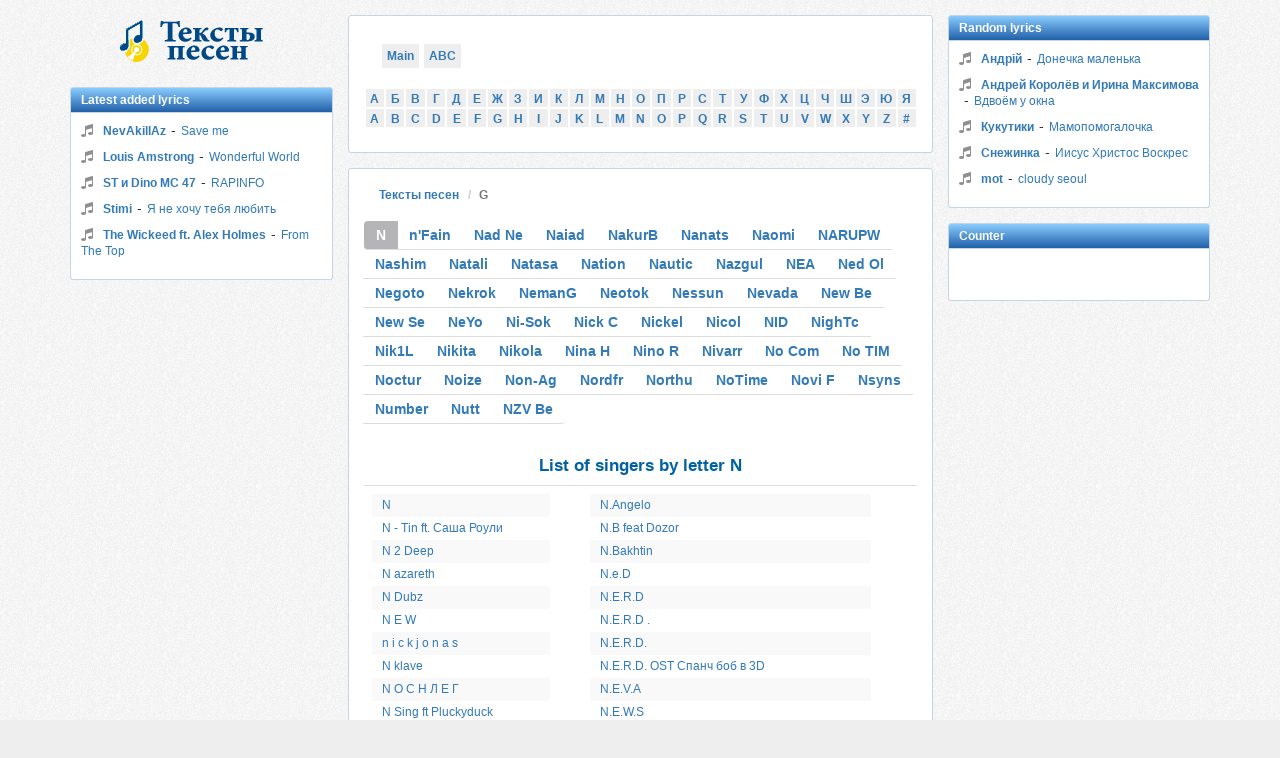

--- FILE ---
content_type: text/html; charset=utf-8
request_url: https://teksty-pesenok.pro/en/41
body_size: 5225
content:
<!DOCTYPE html>
<html lang="en">
  <head>
	<title>List of singers by letter N</title>  
	<meta http-equiv="Content-Type" content="text/html; charset=utf-8" />

	<meta http-equiv="Content-Style-Type" content="text/css" />
	<meta http-equiv="X-UA-Compatible" content="IE=edge,chrome=1" />
	<meta http-equiv="Content-Language" content="en" />
	<meta name="viewport" content="width=device-width, initial-scale=1" />


	<meta name="title" content="" />
	<meta name="description" content="" />
	<meta name="keywords" content="" />

<link rel="alternate" hreflang="ru" href="https://teksty-pesenok.pro/41" />
<link rel="alternate" hreflang="en" href="https://teksty-pesenok.pro/en/41" />
<link rel="alternate" hreflang="x-default" href="https://teksty-pesenok.pro/41" />

	<link rel="icon" type="image/png" href="/img/logo/favicon.png" />
	<link rel="apple-touch-icon" type="image/png" href="/img/logo/apple-touch-icon-48x48.png" />

	<meta name="HandheldFriendly" content="true" />
	<meta name="MobileOptimized" content="320" />
	<meta http-equiv="cleartype" content="on" />

	<!-- Bootstrap CSS -->
	<link rel="stylesheet" href="/css/bootstrap.min.css">

	<!-- Font-Awesome CSS -->
	<link rel="stylesheet" href="/css/font-awesome.min.css">

	<!-- Custom CSS  -->
	<link rel="stylesheet" href="/css/style-blue.css?4">

	<!-- HTML5 Shim and Respond.js IE8 support of HTML5 elements and media queries -->
	<!-- WARNING: Respond.js doesn't work if you view the page via file:// -->
	<!--[if lt IE 9]>
	<script src="https://oss.maxcdn.com/libs/html5shiv/3.7.2/html5shiv.min.js"></script>
	<script src="https://oss.maxcdn.com/libs/respond.js/1.4.2/respond.min.js"></script>
	<![endif]-->
    
 	<!-- jQuery -->
	<!-- <script src="https://ajax.googleapis.com/ajax/libs/jquery/2.1.4/jquery.min.js"></script> -->
	<script src="/js/jquery.js"></script>
	<script src="/js/device.min.js"></script>
   <script>var App = {};
       App.country_code = 'US';
   </script>
      <script src="/js/ads.js?2"></script>

      <script async src="https://pagead2.googlesyndication.com/pagead/js/adsbygoogle.js?client=ca-pub-2109187971006202"
              crossorigin="anonymous"></script>
  </head>
  <body>
  	<div class="container">
  		<div class="row">
  			<div class="col-sm-12 col-md-6 col-md-push-3 content">
                <!-- мобильная шапка-->
                <div class="mobile-shapka">
    <div class="hamburger"></div>
    <a href="/" class="main_page">Тексты песенок <img src="/img/logo_main_page.png"> </a>
    <div style="clear: both"></div>
</div>                <!-- //мобильная шапка-->


  				<div class="row content__box">
  					<div class="col-sm-3 col-md-4 col-lg-3 text-center content__navbar">
  						<a href="/en/" class="content__btn">Main</a>
  						<a href="#" class="content__btn content__btn-filter">ABC</a>
  					</div>
  					<div class="col-sm-9 col-md-8 col-lg-9 content__search">
  						<gcse:search></gcse:search>
  					</div>
					<!-- алфавит-->
					<div class="col-sm-12 content__filter-box">
  <ul class="clearfix content__filter">
<li>
<a href="/en/1">А</a>
</li>
<li>
<a href="/en/2">Б</a>
</li>
<li>
<a href="/en/3">В</a>
</li>
<li>
<a href="/en/4">Г</a>
</li>
<li>
<a href="/en/5">Д</a>
</li>
<li>
<a href="/en/6">Е</a>
</li>
<li>
<a href="/en/7">Ж</a>
</li>
<li>
<a href="/en/8">З</a>
</li>
<li>
<a href="/en/9">И</a>
</li>
<li>
<a href="/en/10">К</a>
</li>
<li>
<a href="/en/11">Л</a>
</li>
<li>
<a href="/en/12">М</a>
</li>
<li>
<a href="/en/13">Н</a>
</li>
<li>
<a href="/en/14">О</a>
</li>
<li>
<a href="/en/15">П</a>
</li>
<li>
<a href="/en/16">Р</a>
</li>
<li>
<a href="/en/17">С</a>
</li>
<li>
<a href="/en/18">Т</a>
</li>
<li>
<a href="/en/19">У</a>
</li>
<li>
<a href="/en/20">Ф</a>
</li>
<li>
<a href="/en/21">Х</a>
</li>
<li>
<a href="/en/22">Ц</a>
</li>
<li>
<a href="/en/23">Ч</a>
</li>
<li>
<a href="/en/24">Ш</a>
</li>
<li>
<a href="/en/25">Э</a>
</li>
<li>
<a href="/en/26">Ю</a>
</li>
<li>
<a href="/en/27">Я</a>
</li>
<li>
<a href="/en/28">A</a>
</li>
<li>
<a href="/en/29">B</a>
</li>
<li>
<a href="/en/30">C</a>
</li>
<li>
<a href="/en/31">D</a>
</li>
<li>
<a href="/en/32">E</a>
</li>
<li>
<a href="/en/33">F</a>
</li>
<li>
<a href="/en/34">G</a>
</li>
<li>
<a href="/en/35">H</a>
</li>
<li>
<a href="/en/36">I</a>
</li>
<li>
<a href="/en/37">J</a>
</li>
<li>
<a href="/en/38">K</a>
</li>
<li>
<a href="/en/39">L</a>
</li>
<li>
<a href="/en/40">M</a>
</li>
<li>
<a href="/en/41">N</a>
</li>
<li>
<a href="/en/42">O</a>
</li>
<li>
<a href="/en/43">P</a>
</li>
<li>
<a href="/en/44">Q</a>
</li>
<li>
<a href="/en/45">R</a>
</li>
<li>
<a href="/en/46">S</a>
</li>
<li>
<a href="/en/47">T</a>
</li>
<li>
<a href="/en/48">U</a>
</li>
<li>
<a href="/en/49">V</a>
</li>
<li>
<a href="/en/50">W</a>
</li>
<li>
<a href="/en/51">X</a>
</li>
<li>
<a href="/en/52">Y</a>
</li>
<li>
<a href="/en/53">Z</a>
</li>
<li>
<a href="/en/54">#</a>
</li>
  </ul>
</div>

					<!-- //алфавит-->
  				</div>


				  				<div class="row content__box">
  					<div class="col-sm-12">
              <div class="content__breadcrumb">
                <ul class="breadcrumb">
                  <li><a href="/">Тексты песен</a></li>
                  <li class="active">G</li>
                </ul>
              </div>
				<div class="content__pagination">
	<ul class="pagination">

	
	
				<li class="active"><span href="#">N</span></li>
		
	
					<li><a href="/41/2">n'Fain</a></li>
		
	
					<li><a href="/41/3">Nad Ne</a></li>
		
	
					<li><a href="/41/4">Naiad</a></li>
		
	
					<li><a href="/41/5">NakurB</a></li>
		
	
					<li><a href="/41/6">Nanats</a></li>
		
	
					<li><a href="/41/7">Naomi </a></li>
		
	
					<li><a href="/41/8">NARUPW</a></li>
		
	
					<li><a href="/41/9">Nashim</a></li>
		
	
					<li><a href="/41/10">Natali</a></li>
		
	
					<li><a href="/41/11">Natasa</a></li>
		
	
					<li><a href="/41/12">Nation</a></li>
		
	
					<li><a href="/41/13">Nautic</a></li>
		
	
					<li><a href="/41/14">Nazgul</a></li>
		
	
					<li><a href="/41/15">NEA</a></li>
		
	
					<li><a href="/41/16">Ned Ol</a></li>
		
	
					<li><a href="/41/17">Negoto</a></li>
		
	
					<li><a href="/41/18">Nekrok</a></li>
		
	
					<li><a href="/41/19">NemanG</a></li>
		
	
					<li><a href="/41/20">Neotok</a></li>
		
	
					<li><a href="/41/21">Nessun</a></li>
		
	
					<li><a href="/41/22">Nevada</a></li>
		
	
					<li><a href="/41/23">New Be</a></li>
		
	
					<li><a href="/41/24">New Se</a></li>
		
	
					<li><a href="/41/25">NeYo</a></li>
		
	
					<li><a href="/41/26">Ni-Sok</a></li>
		
	
					<li><a href="/41/27">Nick C</a></li>
		
	
					<li><a href="/41/28">Nickel</a></li>
		
	
					<li><a href="/41/29">Nicol </a></li>
		
	
					<li><a href="/41/30">NID</a></li>
		
	
					<li><a href="/41/31">NighTc</a></li>
		
	
					<li><a href="/41/32">Nik1L</a></li>
		
	
					<li><a href="/41/33">Nikita</a></li>
		
	
					<li><a href="/41/34">Nikola</a></li>
		
	
					<li><a href="/41/35">Nina H</a></li>
		
	
					<li><a href="/41/36">Nino R</a></li>
		
	
					<li><a href="/41/37">Nivarr</a></li>
		
	
					<li><a href="/41/38">No Com</a></li>
		
	
					<li><a href="/41/39">No TIM</a></li>
		
	
					<li><a href="/41/40">Noctur</a></li>
		
	
					<li><a href="/41/41">Noize </a></li>
		
	
					<li><a href="/41/42">Non-Ag</a></li>
		
	
					<li><a href="/41/43">Nordfr</a></li>
		
	
					<li><a href="/41/44">Northu</a></li>
		
	
					<li><a href="/41/45">NoTime</a></li>
		
	
					<li><a href="/41/46">Novi F</a></li>
		
	
					<li><a href="/41/47">Nsyns</a></li>
		
	
					<li><a href="/41/48">Number</a></li>
		
	
					<li><a href="/41/49">Nutt</a></li>
		
	
					<li><a href="/41/50">NZV Be</a></li>
		
	
		</ul>
</div>
              <h1 class="text-center">List of singers by letter N</h1>
  						<table class="table content__table-artist">
  							<tbody>
                  <tr>
                    <td><a class="list" href="/en/41/N1">N</a></td>
                  </tr>
                  <tr>
                    <td><a class="list" href="/en/41/N---Tin-ft-Sasha-Rouli">N - Tin ft. Саша Роули</a></td>
                  </tr>
                  <tr>
                    <td><a class="list" href="/en/41/N-2-Deep">N 2 Deep</a></td>
                  </tr>
                  <tr>
                    <td><a class="list" href="/en/41/N-azareth">N azareth</a></td>
                  </tr>
                  <tr>
                    <td><a class="list" href="/en/41/N-Dubz1">N Dubz</a></td>
                  </tr>
                  <tr>
                    <td><a class="list" href="/en/41/N-E-W">N E W</a></td>
                  </tr>
                  <tr>
                    <td><a class="list" href="/en/41/n-i-c-k--j-o-n-a-s">n i c k  j o n a s</a></td>
                  </tr>
                  <tr>
                    <td><a class="list" href="/en/41/N-klave">N klave</a></td>
                  </tr>
                  <tr>
                    <td><a class="list" href="/en/41/N-O-C-H-L-E-G">N O C H Л E Г</a></td>
                  </tr>
                  <tr>
                    <td><a class="list" href="/en/41/N-Sing-ft-Pluckyduck">N Sing ft Pluckyduck</a></td>
                  </tr>
                  <tr>
                    <td><a class="list" href="/en/41/N-Sync">N Sync</a></td>
                  </tr>
                  <tr>
                    <td><a class="list" href="/en/41/N-Synk">N Synk</a></td>
                  </tr>
                  <tr>
                    <td><a class="list" href="/en/41/n-sdreamdo-o">n sдrеамdо o</a></td>
                  </tr>
                  <tr>
                    <td><a class="list" href="/en/41/N-thrust">N thrust</a></td>
                  </tr>
                  <tr>
                    <td><a class="list" href="/en/41/n-u-a-g-e-s">n u a g e s</a></td>
                  </tr>
                  <tr>
                    <td><a class="list" href="/en/41/n-buna-feat-Akatin">n-buna feat. Akatin</a></td>
                  </tr>
                  <tr>
                    <td><a class="list" href="/en/41/n-buna-feat-Hatsune-Miku">n-buna feat. Hatsune Miku</a></td>
                  </tr>
                  <tr>
                    <td><a class="list" href="/en/41/n-buna-featGUMI">n-buna feat.GUMI</a></td>
                  </tr>
                  <tr>
                    <td><a class="list" href="/en/41/N-CheR">N-CheR</a></td>
                  </tr>
                  <tr>
                    <td><a class="list" href="/en/41/N-drangeta">N-drangeta</a></td>
                  </tr>
                  <tr>
                    <td><a class="list" href="/en/41/N-Dre-Sever">N-Dre Север</a></td>
                  </tr>
                  <tr>
                    <td><a class="list" href="/en/41/N-Dubz">N-Dubz</a></td>
                  </tr>
                  <tr>
                    <td><a class="list" href="/en/41/N-Dubz-feat-Skepta">N-Dubz feat. Skepta</a></td>
                  </tr>
                  <tr>
                    <td><a class="list" href="/en/41/N-Dubz-Ft-Bodyrox">N-Dubz Ft. Bodyrox</a></td>
                  </tr>
                  <tr>
                    <td><a class="list" href="/en/41/N-Dubz-ft-Chipmunk">N-Dubz ft. Chipmunk</a></td>
                  </tr>
                  <tr>
                    <td><a class="list" href="/en/41/N-Euro">N-Euro</a></td>
                  </tr>
                  <tr>
                    <td><a class="list" href="/en/41/N-Face">N-Face</a></td>
                  </tr>
                  <tr>
                    <td><a class="list" href="/en/41/N-Finity">N-Finity</a></td>
                  </tr>
                  <tr>
                    <td><a class="list" href="/en/41/N-HASH">N-HASH</a></td>
                  </tr>
                  <tr>
                    <td><a class="list" href="/en/41/N-O-D">N-O-D</a></td>
                  </tr>
                  <tr>
                    <td><a class="list" href="/en/41/N-One">N-One</a></td>
                  </tr>
                  <tr>
                    <td><a class="list" href="/en/41/N-Sife">N-Sife</a></td>
                  </tr>
                  <tr>
                    <td><a class="list" href="/en/41/N-Sife-ftGoXa">N-Sife ft.GoXa</a></td>
                  </tr>
                  <tr>
                    <td><a class="list" href="/en/41/N-sync1">N-sync</a></td>
                  </tr>
                  <tr>
                    <td><a class="list" href="/en/41/n-trance">n-trance</a></td>
                  </tr>
                  <tr>
                    <td><a class="list" href="/en/41/N-Trance-feat--Rod-Stewart">N-Trance feat.  Rod Stewart</a></td>
                  </tr>
                  <tr>
                    <td><a class="list" href="/en/41/N-Trigue">N-Trigue</a></td>
                  </tr>
                  <tr>
                    <td><a class="list" href="/en/41/N-APRE">N. APRE</a></td>
                  </tr>
                  <tr>
                    <td><a class="list" href="/en/41/N-Burns">N. Burns</a></td>
                  </tr>
                  <tr>
                    <td><a class="list" href="/en/41/N-Cole">N. Colе</a></td>
                  </tr>
                  <tr>
                    <td><a class="list" href="/en/41/N-Cor">N. Cor.</a></td>
                  </tr>
                  <tr>
                    <td><a class="list" href="/en/41/N-Lansere">N. Lansere</a></td>
                  </tr>
                  <tr>
                    <td><a class="list" href="/en/41/N-R-M">N. R. M.</a></td>
                  </tr>
                  <tr>
                    <td><a class="list" href="/en/41/N2">N.....</a></td>
                  </tr>
                  <tr>
                    <td><a class="list" href="/en/41/NA">N.A</a></td>
                  </tr>
                  <tr>
                    <td><a class="list" href="/en/41/NAMP">N.A.M.P</a></td>
                  </tr>
                  <tr>
                    <td><a class="list" href="/en/41/NAOMI2">N.A.O.M.I.</a></td>
                  </tr>
                  <tr>
                    <td><a class="list" href="/en/41/NARKOZ-ft-MIxTReM">N.A.R.K.O.Z ft MIxTReM</a></td>
                  </tr>
                  <tr>
                    <td><a class="list" href="/en/41/NAS-Nastoyashchiy-Detektiv">N.A.S. Настоящий Детектив</a></td>
                  </tr>
                  <tr>
                    <td><a class="list" href="/en/41/nATo1">n.A.T.o.</a></td>
                  </tr>
                  <tr>
                    <td><a class="list" href="/en/41/NAngelo">N.Angelo</a></td>
                  </tr>
                  <tr>
                    <td><a class="list" href="/en/41/NB-feat-Dozor">N.B feat Dozor</a></td>
                  </tr>
                  <tr>
                    <td><a class="list" href="/en/41/NBakhtin">N.Bakhtin</a></td>
                  </tr>
                  <tr>
                    <td><a class="list" href="/en/41/NeD">N.e.D</a></td>
                  </tr>
                  <tr>
                    <td><a class="list" href="/en/41/NERD2">N.E.R.D</a></td>
                  </tr>
                  <tr>
                    <td><a class="list" href="/en/41/NERD-">N.E.R.D .</a></td>
                  </tr>
                  <tr>
                    <td><a class="list" href="/en/41/NERD1">N.E.R.D.</a></td>
                  </tr>
                  <tr>
                    <td><a class="list" href="/en/41/NERD-OST-Spanch-bob-v-3D">N.E.R.D. OST Спанч боб в 3D</a></td>
                  </tr>
                  <tr>
                    <td><a class="list" href="/en/41/NEVA">N.E.V.A</a></td>
                  </tr>
                  <tr>
                    <td><a class="list" href="/en/41/NEWS1">N.E.W.S</a></td>
                  </tr>
                  <tr>
                    <td><a class="list" href="/en/41/NEXT-Yaminov-Ruslan-i-Volkov-Kirill-2003">N.E.X.T Яминов Руслан и Волков Кирилл 2003</a></td>
                  </tr>
                  <tr>
                    <td><a class="list" href="/en/41/NElf">N.Elf</a></td>
                  </tr>
                  <tr>
                    <td><a class="list" href="/en/41/NEXT1">N.EX.T</a></td>
                  </tr>
                  <tr>
                    <td><a class="list" href="/en/41/NFVens">N.F.Vens</a></td>
                  </tr>
                  <tr>
                    <td><a class="list" href="/en/41/NFINCH">N.FINCH</a></td>
                  </tr>
                  <tr>
                    <td><a class="list" href="/en/41/NG1">N.G</a></td>
                  </tr>
                  <tr>
                    <td><a class="list" href="/en/41/NGAStyle">N.G.A.Style</a></td>
                  </tr>
                  <tr>
                    <td><a class="list" href="/en/41/NGPS">N.G.P.S.</a></td>
                  </tr>
                  <tr>
                    <td><a class="list" href="/en/41/NGermetic">N.Germetic</a></td>
                  </tr>
                  <tr>
                    <td><a class="list" href="/en/41/NJ-Crowen">N.J. Crowen</a></td>
                  </tr>
                  <tr>
                    <td><a class="list" href="/en/41/NKVD">N.K.V.D.</a></td>
                  </tr>
                  <tr>
                    <td><a class="list" href="/en/41/NMT">N.M.T.</a></td>
                  </tr>
                  <tr>
                    <td><a class="list" href="/en/41/NNar-Oyu">N.Nar-Oyu</a></td>
                  </tr>
                  <tr>
                    <td><a class="list" href="/en/41/NO-Ft-Loc-Dog">N.O. Ft Loc-Dog</a></td>
                  </tr>
                  <tr>
                    <td><a class="list" href="/en/41/NOHA">N.O.H.A.</a></td>
                  </tr>
                  <tr>
                    <td><a class="list" href="/en/41/NOPro">N.O.Pro</a></td>
                  </tr>
                  <tr>
                    <td><a class="list" href="/en/41/NORE-feat-Frankie-Negron">N.O.R.E. feat. Frankie Negron</a></td>
                  </tr>
                  <tr>
                    <td><a class="list" href="/en/41/NOTS">N.O.T.S</a></td>
                  </tr>
                  <tr>
                    <td><a class="list" href="/en/41/NOYA1">N.O.Y.A.</a></td>
                  </tr>
                  <tr>
                    <td><a class="list" href="/en/41/NP-Gerik-Gorilla2">N.P. Герик Горилла</a></td>
                  </tr>
                  <tr>
                    <td><a class="list" href="/en/41/NPThuy-Trang">N.P.Thuy Trang</a></td>
                  </tr>
                  <tr>
                    <td><a class="list" href="/en/41/NR3">N.R</a></td>
                  </tr>
                  <tr>
                    <td><a class="list" href="/en/41/NRM-i-Kriwi">N.R.M и Kriwi</a></td>
                  </tr>
                  <tr>
                    <td><a class="list" href="/en/41/NRM1">N.R.M.</a></td>
                  </tr>
                  <tr>
                    <td><a class="list" href="/en/41/NRain">N.Rain</a></td>
                  </tr>
                  <tr>
                    <td><a class="list" href="/en/41/NRomanova">N.Romanova</a></td>
                  </tr>
                  <tr>
                    <td><a class="list" href="/en/41/NSK-aka-228-Ft-Los-Angeles">N.S.K aka 228 Ft. Los Angeles</a></td>
                  </tr>
                  <tr>
                    <td><a class="list" href="/en/41/NT">N.T</a></td>
                  </tr>
                  <tr>
                    <td><a class="list" href="/en/41/NTesla">N.Tesla</a></td>
                  </tr>
                  <tr>
                    <td><a class="list" href="/en/41/NuR-NURBOLAT">N.u.R, NURBOLAT</a></td>
                  </tr>
                  <tr>
                    <td><a class="list" href="/en/41/NUR-aka-Triple-B">N.U.R. a.k.a. Triple B</a></td>
                  </tr>
                  <tr>
                    <td><a class="list" href="/en/41/NWA2">N.W.A</a></td>
                  </tr>
                  <tr>
                    <td><a class="list" href="/en/41/NWA">N.W.A.</a></td>
                  </tr>
                  <tr>
                    <td><a class="list" href="/en/41/nWeinerlich">n.Weinerlich</a></td>
                  </tr>
                  <tr>
                    <td><a class="list" href="/en/41/NYoung">N.Young</a></td>
                  </tr>
                  <tr>
                    <td><a class="list" href="/en/41/NZ-feat-DinoMC47">N.Z. feat DinoMC47</a></td>
                  </tr>
                  <tr>
                    <td><a class="list" href="/en/41/Naam">N'aam</a></td>
                  </tr>
                  <tr>
                    <td><a class="list" href="/en/41/Nares">N'ares</a></td>
                  </tr>
                  <tr>
                    <td><a class="list" href="/en/41/Ndigo">N'digo</a></td>
                  </tr>
                  <tr>
                    <td><a class="list" href="/en/41/Nevergreen">N'evergreen</a></td>
                  </tr>
                </tbody>
  						</table>

				<div class="content__pagination">
	<ul class="pagination">

	
	
				<li class="active"><span href="#">N</span></li>
		
	
					<li><a href="/41/2">n'Fain</a></li>
		
	
					<li><a href="/41/3">Nad Ne</a></li>
		
	
					<li><a href="/41/4">Naiad</a></li>
		
	
					<li><a href="/41/5">NakurB</a></li>
		
	
					<li><a href="/41/6">Nanats</a></li>
		
	
					<li><a href="/41/7">Naomi </a></li>
		
	
					<li><a href="/41/8">NARUPW</a></li>
		
	
					<li><a href="/41/9">Nashim</a></li>
		
	
					<li><a href="/41/10">Natali</a></li>
		
	
					<li><a href="/41/11">Natasa</a></li>
		
	
					<li><a href="/41/12">Nation</a></li>
		
	
					<li><a href="/41/13">Nautic</a></li>
		
	
					<li><a href="/41/14">Nazgul</a></li>
		
	
					<li><a href="/41/15">NEA</a></li>
		
	
					<li><a href="/41/16">Ned Ol</a></li>
		
	
					<li><a href="/41/17">Negoto</a></li>
		
	
					<li><a href="/41/18">Nekrok</a></li>
		
	
					<li><a href="/41/19">NemanG</a></li>
		
	
					<li><a href="/41/20">Neotok</a></li>
		
	
					<li><a href="/41/21">Nessun</a></li>
		
	
					<li><a href="/41/22">Nevada</a></li>
		
	
					<li><a href="/41/23">New Be</a></li>
		
	
					<li><a href="/41/24">New Se</a></li>
		
	
					<li><a href="/41/25">NeYo</a></li>
		
	
					<li><a href="/41/26">Ni-Sok</a></li>
		
	
					<li><a href="/41/27">Nick C</a></li>
		
	
					<li><a href="/41/28">Nickel</a></li>
		
	
					<li><a href="/41/29">Nicol </a></li>
		
	
					<li><a href="/41/30">NID</a></li>
		
	
					<li><a href="/41/31">NighTc</a></li>
		
	
					<li><a href="/41/32">Nik1L</a></li>
		
	
					<li><a href="/41/33">Nikita</a></li>
		
	
					<li><a href="/41/34">Nikola</a></li>
		
	
					<li><a href="/41/35">Nina H</a></li>
		
	
					<li><a href="/41/36">Nino R</a></li>
		
	
					<li><a href="/41/37">Nivarr</a></li>
		
	
					<li><a href="/41/38">No Com</a></li>
		
	
					<li><a href="/41/39">No TIM</a></li>
		
	
					<li><a href="/41/40">Noctur</a></li>
		
	
					<li><a href="/41/41">Noize </a></li>
		
	
					<li><a href="/41/42">Non-Ag</a></li>
		
	
					<li><a href="/41/43">Nordfr</a></li>
		
	
					<li><a href="/41/44">Northu</a></li>
		
	
					<li><a href="/41/45">NoTime</a></li>
		
	
					<li><a href="/41/46">Novi F</a></li>
		
	
					<li><a href="/41/47">Nsyns</a></li>
		
	
					<li><a href="/41/48">Number</a></li>
		
	
					<li><a href="/41/49">Nutt</a></li>
		
	
					<li><a href="/41/50">NZV Be</a></li>
		
	
		</ul>
</div>
  					</div>
  				</div>




  			</div><!-- /.content -->

  			<div class="col-sm-6 col-md-3 col-md-pull-6 sidebar__left">
  				<div class="logo hidden-xs hidden-sm"><a href="/en/" class="brand"><img src="/img/logo/logo.png" alt="Lyrics"></a></div>
				<!-- последние добавленные тексты песен-->
  				<div class="musicset">
  					<h2 class="musicset__heading">Latest added lyrics</h2>
  					<div class="musicset__content clearfix">
  						<div class="musicset__list">
							  							<div class="musicset__row">
  								<div class="musicset__music"><i class="fa fa-music"></i></div>
  								<div class="musicset__artist">
  									<a class="musicset__artist-link" href="/en/41/NevAkillAz">NevAkillAz</a>
  								</div>
  								<div class="musicset__dashed">-</div>
  								<div class="musicset__track-name">
  									<a href="/en/41/NevAkillAz/tekst-pesni-Save-me" class="musicset__track-link">Save me</a>
  								</div>
  							</div>
							  							<div class="musicset__row">
  								<div class="musicset__music"><i class="fa fa-music"></i></div>
  								<div class="musicset__artist">
  									<a class="musicset__artist-link" href="/en/39/Louis-Amstrong">Louis Amstrong</a>
  								</div>
  								<div class="musicset__dashed">-</div>
  								<div class="musicset__track-name">
  									<a href="/en/39/Louis-Amstrong/tekst-pesni-Wonderful-World" class="musicset__track-link">Wonderful World</a>
  								</div>
  							</div>
							  							<div class="musicset__row">
  								<div class="musicset__music"><i class="fa fa-music"></i></div>
  								<div class="musicset__artist">
  									<a class="musicset__artist-link" href="/en/46/ST-i-Dino-MC-47">ST и Dino MC 47</a>
  								</div>
  								<div class="musicset__dashed">-</div>
  								<div class="musicset__track-name">
  									<a href="/en/46/ST-i-Dino-MC-47/tekst-pesni-RAPINFO" class="musicset__track-link">RAPINFO</a>
  								</div>
  							</div>
							  							<div class="musicset__row">
  								<div class="musicset__music"><i class="fa fa-music"></i></div>
  								<div class="musicset__artist">
  									<a class="musicset__artist-link" href="/en/46/Stimi">Stimi</a>
  								</div>
  								<div class="musicset__dashed">-</div>
  								<div class="musicset__track-name">
  									<a href="/en/46/Stimi/tekst-pesni-Ya-ne-hochu-tebya-lyubit" class="musicset__track-link">Я не хочу тебя любить</a>
  								</div>
  							</div>
							  							<div class="musicset__row">
  								<div class="musicset__music"><i class="fa fa-music"></i></div>
  								<div class="musicset__artist">
  									<a class="musicset__artist-link" href="/en/47/The-Wickeed-ft-Alex-Holmes">The Wickeed ft. Alex Holmes</a>
  								</div>
  								<div class="musicset__dashed">-</div>
  								<div class="musicset__track-name">
  									<a href="/en/47/The-Wickeed-ft-Alex-Holmes/tekst-pesni-From-The-Top" class="musicset__track-link">From The Top</a>
  								</div>
  							</div>
													</div>
  					</div>
  				</div>
				<!-- //последние добавленные тексты песен-->
  			</div> <!-- /.sidebar-left -->

				<!-- //случайные  тексты песен-->
				<div class="col-sm-6 col-md-3 sidebar__right">
					<div class="musicset">
						<h2 class="musicset__heading">Random lyrics</h2>
						<div class="musicset__content clearfix">
							<div class="musicset__list">
																<div class="musicset__row">
									<div class="musicset__music"><i class="fa fa-music"></i></div>
									<div class="musicset__artist">
										<a class="musicset__artist-link" href="/en/1/Andriy">Андрій</a>
									</div>
									<div class="musicset__dashed">-</div>
									<div class="musicset__track-name">
										<a href="/en/1/Andriy/tekst-pesni-Donechka-malenka" class="musicset__track-link">Донечка маленька</a>
									</div>
								</div>
																<div class="musicset__row">
									<div class="musicset__music"><i class="fa fa-music"></i></div>
									<div class="musicset__artist">
										<a class="musicset__artist-link" href="/en/1/Andrey-Korolev-i-Irina-Maksimova">Андрей Королёв и Ирина Максимова</a>
									</div>
									<div class="musicset__dashed">-</div>
									<div class="musicset__track-name">
										<a href="/en/1/Andrey-Korolev-i-Irina-Maksimova/tekst-pesni-Vdvoem-u-okna" class="musicset__track-link">Вдвоём у окна</a>
									</div>
								</div>
																<div class="musicset__row">
									<div class="musicset__music"><i class="fa fa-music"></i></div>
									<div class="musicset__artist">
										<a class="musicset__artist-link" href="/en/10/Kukutiki">Кукутики</a>
									</div>
									<div class="musicset__dashed">-</div>
									<div class="musicset__track-name">
										<a href="/en/10/Kukutiki/tekst-pesni-Mamopomogalochka" class="musicset__track-link">Мамопомогалочка</a>
									</div>
								</div>
																<div class="musicset__row">
									<div class="musicset__music"><i class="fa fa-music"></i></div>
									<div class="musicset__artist">
										<a class="musicset__artist-link" href="/en/17/Snejinka">Снежинка</a>
									</div>
									<div class="musicset__dashed">-</div>
									<div class="musicset__track-name">
										<a href="/en/17/Snejinka/tekst-pesni-Iisus-Hristos-Voskres" class="musicset__track-link">Иисус Христос Воскрес</a>
									</div>
								</div>
																<div class="musicset__row">
									<div class="musicset__music"><i class="fa fa-music"></i></div>
									<div class="musicset__artist">
										<a class="musicset__artist-link" href="/en/40/mot1">mot</a>
									</div>
									<div class="musicset__dashed">-</div>
									<div class="musicset__track-name">
										<a href="/en/40/mot1/tekst-pesni-cloudy-seoul" class="musicset__track-link">cloudy seoul</a>
									</div>
								</div>
															</div>
						</div>
					</div> <!-- /.musicset -->
				<!-- //случайные  тексты песен-->

					<div class="musicset">
						<h2 class="musicset__heading">Counter</h2>
						<div class="clearfix musicset__content musicset__counter">
							<!--LiveInternet counter--><script type="text/javascript"><!--
							document.write("<a href='//www.liveinternet.ru/click' "+
								"target=_blank><img src='//counter.yadro.ru/hit?t44.6;r"+
								escape(document.referrer)+((typeof(screen)=="undefined")?"":
									";s"+screen.width+"*"+screen.height+"*"+(screen.colorDepth?
										screen.colorDepth:screen.pixelDepth))+";u"+escape(document.URL)+
								";"+Math.random()+
								"' alt='' title='LiveInternet' "+
								"border='0' width='31' height='31'><\/a>")
								//--></script><!--/LiveInternet-->


						</div>
                        <div id="metrika"></div>
					</div> <!-- /.musicset -->
				</div> <!-- /.sidebar-right -->
			</div>
		</div> <!-- /.container -->

		<footer class="footer">
			<div class="container">
				<div class="row">
					<div class="col-sm-12">
						<i class="footer__line"></i>
                        <div align="center" class="footer__languages">
    <a href="https://teksty-pesenok.pro/41">Русский</a>
    <a href="https://teksty-pesenok.pro/en/41">English</a>
</div>
                        <div class="footer__copyright">The lyrics on the site belong to their authors. Copying is possible only with the indication of a backlink to this source.</div>
					</div>
				</div>
			</div>
		</footer>

	<!-- Bootstrap JavaScript -->
	<script src="/js/bootstrap.min.js"></script>

	<!-- Custom JavaScript -->
	<script src="/js/main.js?2"></script>
	  </body>
</html>

--- FILE ---
content_type: text/html; charset=utf-8
request_url: https://www.google.com/recaptcha/api2/aframe
body_size: 266
content:
<!DOCTYPE HTML><html><head><meta http-equiv="content-type" content="text/html; charset=UTF-8"></head><body><script nonce="oecwuPlwBgvMzPdSTw7wJw">/** Anti-fraud and anti-abuse applications only. See google.com/recaptcha */ try{var clients={'sodar':'https://pagead2.googlesyndication.com/pagead/sodar?'};window.addEventListener("message",function(a){try{if(a.source===window.parent){var b=JSON.parse(a.data);var c=clients[b['id']];if(c){var d=document.createElement('img');d.src=c+b['params']+'&rc='+(localStorage.getItem("rc::a")?sessionStorage.getItem("rc::b"):"");window.document.body.appendChild(d);sessionStorage.setItem("rc::e",parseInt(sessionStorage.getItem("rc::e")||0)+1);localStorage.setItem("rc::h",'1768687909346');}}}catch(b){}});window.parent.postMessage("_grecaptcha_ready", "*");}catch(b){}</script></body></html>

--- FILE ---
content_type: application/javascript; charset=utf-8
request_url: https://teksty-pesenok.pro/js/main.js?2
body_size: 1732
content:
$(document).ready ( function () {
	if(App.show_adsense)
	{
		show_adsense();
		show_right_ads();
	}
  $( ".content__btn-filter" ).click( function(e) {
    e.preventDefault();
    $( ".content__filter-box" ).slideToggle( "slow" );
  });

	$( ".hamburger" ).click( function(e) {
		e.preventDefault();
		$( ".content__filter-box" ).slideToggle( "slow" );
	});

	$( "#youtube_listening" ).click( function(e) {
		let el = document.getElementById('yt-resp');
		el.scrollIntoView({behavior: "smooth"});
	});
  // Делим таблицу на колонки
  $colls = $('.content__table-artist tr'); 
  $rows = $colls.length;
    $cntGroup = $rows / 2; // по сколько элементов в группе
    $rowsArr = $colls.get();
    for(var i = 0; i < $colls.length; i += $cntGroup){
      $($rowsArr.slice(i,i+$cntGroup)).wrapAll('<td></td>');
    }
    $('.content__table-artist tbody').wrapInner('<tr></tr>');
	
	if($('h1').data('song_id') !== undefined )
	{
		view($('h1').data('song_id'));
	}
	show_metrika();
});

function show_adsense()
{
	var width = window.innerWidth || document.documentElement.clientWidth;
	if(/*width > 780*/ false)
	{
		$('#adsense_left').html('<script async src="//pagead2.googlesyndication.com/pagead/js/adsbygoogle.js"></script><!-- teksti_pesenok_left_160x600 --><ins class="adsbygoogle"     style="display:inline-block;width:160px;height:600px"     data-ad-client="ca-pub-2109187971006202"      data-ad-slot="1889883179"></ins><script>(adsbygoogle = window.adsbygoogle || []).push({});</script>');
	}
	else
	{
		//$('#ads_top').html('');
	}
}

function view(song_id)
{
	$.ajax({
		type: "POST",
		url: "/ajax/song/view",
		data: {song_id: song_id},
		cache: false,  
		dataType: "json",
	});  
}

function show_right_ads()
{
	if(device.mobile())
	{

	}
	else
	{
		if(App.show_adsense && App.country_code != 'RU') {
			$('#right_ads').html('<script async src="//pagead2.googlesyndication.com/pagead/js/adsbygoogle.js"></script><!-- teksti_pesenok_160x600 --><ins class="adsbygoogle"     style="display:inline-block;width:160px;height:600px"     data-ad-client="ca-pub-2109187971006202"     data-ad-slot="5563960378"></ins><script>(adsbygoogle = window.adsbygoogle || []).push({});</script>');
		}else{
			if(window.location.hostname == 'teksty-pesenok.pro'){
				$("#music__text br:nth-child(12)").after('<div class="ads_in_text">' + App.ya_in_text_ty + '</div>');
				$('#ads_top').html(App.ya_top_ty);
			}else {
				$("#music__text br:nth-child(12)").after('<div class="ads_in_text">' + App.ya_in_text + '</div>');
				$('#ads_top').html(App.ya_top);
			}

		}
	}

}

function show_metrika()
{
	$('#metrika').html('<!-- Yandex.Metrika counter --> <script type="text/javascript" > (function (d, w, c) { (w[c] = w[c] || []).push(function() { try { w.yaCounter49417906 = new Ya.Metrika2({ id:49417906, clickmap:true, trackLinks:true, accurateTrackBounce:true, webvisor:true }); } catch(e) { } }); var n = d.getElementsByTagName("script")[0], s = d.createElement("script"), f = function () { n.parentNode.insertBefore(s, n); }; s.type = "text/javascript"; s.async = true; s.src = "https://cdn.jsdelivr.net/npm/yandex-metrica-watch/tag.js"; if (w.opera == "[object Opera]") { d.addEventListener("DOMContentLoaded", f, false); } else { f(); } })(document, window, "yandex_metrika_callbacks2"); </script> <noscript><div><img src="https://mc.yandex.ru/watch/49417906" style="position:absolute; left:-9999px;" alt="" /></div></noscript> <!-- /Yandex.Metrika counter -->');
}

function vote(song_id, vote)
{
	$.ajax({
		type: "POST",
		url: "/ajax/vote/do",
		data: {song_id: song_id, vote: vote},
		cache: false,
		dataType: "json",
		success: function(data)
		{
			$(".num_yes").text(data.yes);
			$(".num_no").text(data.no);
		},
		error: function()
		{
			alert('Произошла неизвестная ошибка. Возможно, проблемы с подключением к интернету.');
		}
	});
}

